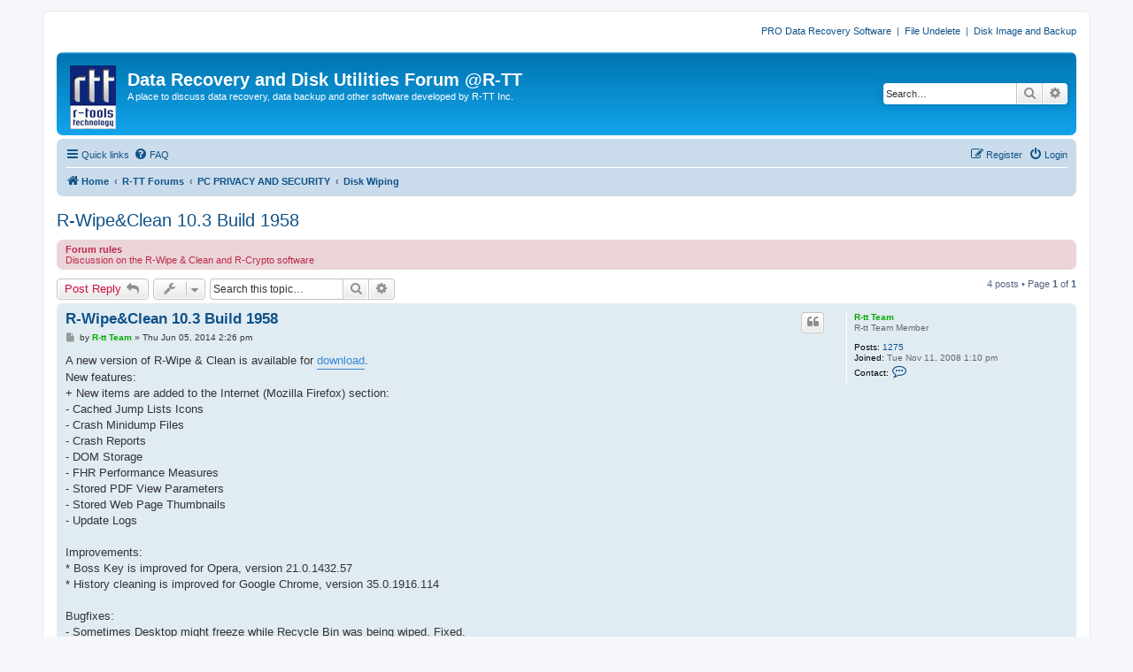

--- FILE ---
content_type: text/html; charset=UTF-8
request_url: https://forum.r-tt.com/viewtopic.php?t=8670
body_size: 31832
content:
<!DOCTYPE html>
<html dir="ltr" lang="en-us">
<head>
<meta charset="utf-8" />
<meta http-equiv="X-UA-Compatible" content="IE=edge">
<meta name="viewport" content="width=device-width, initial-scale=1" />

<title>R-Wipe&amp;Clean 10.3 Build 1958 - Data Recovery and Disk Utilities Forum @R-TT</title>

	<link rel="alternate" type="application/atom+xml" title="Feed - Data Recovery and Disk Utilities Forum @R-TT" href="/app.php/feed?sid=757877689572756d5517d5d973f45b08">	<link rel="alternate" type="application/atom+xml" title="Feed - News" href="/app.php/feed/news?sid=757877689572756d5517d5d973f45b08">	<link rel="alternate" type="application/atom+xml" title="Feed - All forums" href="/app.php/feed/forums?sid=757877689572756d5517d5d973f45b08">	<link rel="alternate" type="application/atom+xml" title="Feed - New Topics" href="/app.php/feed/topics?sid=757877689572756d5517d5d973f45b08">	<link rel="alternate" type="application/atom+xml" title="Feed - Active Topics" href="/app.php/feed/topics_active?sid=757877689572756d5517d5d973f45b08">	<link rel="alternate" type="application/atom+xml" title="Feed - Forum - Disk Wiping" href="/app.php/feed/forum/15?sid=757877689572756d5517d5d973f45b08">	<link rel="alternate" type="application/atom+xml" title="Feed - Topic - R-Wipe&amp;Clean 10.3 Build 1958" href="/app.php/feed/topic/8670?sid=757877689572756d5517d5d973f45b08">	
	<link rel="canonical" href="https://forum.r-tt.com/viewtopic.php?t=8670">

<!--
	phpBB style name: prosilver
	Based on style:   prosilver (this is the default phpBB3 style)
	Original author:  Tom Beddard ( http://www.subBlue.com/ )
	Modified by:
-->

<link href="./assets/css/font-awesome.min.css?assets_version=5" rel="stylesheet">
<link href="./styles/prosilver/theme/stylesheet.css?assets_version=5" rel="stylesheet">
<link href="./styles/prosilver/theme/en_us/stylesheet.css?assets_version=5" rel="stylesheet">




<!--[if lte IE 9]>
	<link href="./styles/prosilver/theme/tweaks.css?assets_version=5" rel="stylesheet">
<![endif]-->





</head>
<body id="phpbb" class="nojs notouch section-viewtopic ltr ">


<div id="wrap" class="wrap">
	<a id="top" class="top-anchor" accesskey="t"></a>
        <div class="responsive-hide" style="text-align:right;"><p>
          <a href="http://www.data-recovery-software.net">PRO Data Recovery Software</a>
          &nbsp;|&nbsp;
          <a href="http://www.r-undelete.com">File Undelete </a>
          &nbsp;|&nbsp;
          <a href="http://www.drive-image.com">Disk Image and Backup</a>
        </p></div>
	<div id="page-header">
		<div class="headerbar" role="banner">
					<div class="inner">

			<div id="site-description" class="site-description">
				<a id="logo" class="logo" href="http://www.r-tt.com" title="Data Recovery"><span class="site_logo"></span></a>
				<h1>Data Recovery and Disk Utilities Forum @R-TT</h1>
				<p>A place to discuss data recovery, data backup and other software developed by R-TT Inc.</p>
				<p class="skiplink"><a href="#start_here">Skip to content</a></p>
			</div>

									<div id="search-box" class="search-box search-header" role="search">
				<form action="./search.php?sid=757877689572756d5517d5d973f45b08" method="get" id="search">
				<fieldset>
					<input name="keywords" id="keywords" type="search" maxlength="128" title="Search for keywords" class="inputbox search tiny" size="20" value="" placeholder="Search…" />
					<button class="button button-search" type="submit" title="Search">
						<i class="icon fa-search fa-fw" aria-hidden="true"></i><span class="sr-only">Search</span>
					</button>
					<a href="./search.php?sid=757877689572756d5517d5d973f45b08" class="button button-search-end" title="Advanced search">
						<i class="icon fa-cog fa-fw" aria-hidden="true"></i><span class="sr-only">Advanced search</span>
					</a>
					<input type="hidden" name="sid" value="757877689572756d5517d5d973f45b08" />

				</fieldset>
				</form>
			</div>
						
			</div>
					</div>
				<div class="navbar" role="navigation">
	<div class="inner">

	<ul id="nav-main" class="nav-main linklist" role="menubar">

		<li id="quick-links" class="quick-links dropdown-container responsive-menu" data-skip-responsive="true">
			<a href="#" class="dropdown-trigger">
				<i class="icon fa-bars fa-fw" aria-hidden="true"></i><span>Quick links</span>
			</a>
			<div class="dropdown">
				<div class="pointer"><div class="pointer-inner"></div></div>
				<ul class="dropdown-contents" role="menu">
					
											<li class="separator"></li>
																									<li>
								<a href="./search.php?search_id=unanswered&amp;sid=757877689572756d5517d5d973f45b08" role="menuitem">
									<i class="icon fa-file-o fa-fw icon-gray" aria-hidden="true"></i><span>Unanswered topics</span>
								</a>
							</li>
							<li>
								<a href="./search.php?search_id=active_topics&amp;sid=757877689572756d5517d5d973f45b08" role="menuitem">
									<i class="icon fa-file-o fa-fw icon-blue" aria-hidden="true"></i><span>Active topics</span>
								</a>
							</li>
							<li class="separator"></li>
							<li>
								<a href="./search.php?sid=757877689572756d5517d5d973f45b08" role="menuitem">
									<i class="icon fa-search fa-fw" aria-hidden="true"></i><span>Search</span>
								</a>
							</li>
					
											<li class="separator"></li>
																			<li>
								<a href="./memberlist.php?mode=team&amp;sid=757877689572756d5517d5d973f45b08" role="menuitem">
									<i class="icon fa-shield fa-fw" aria-hidden="true"></i><span>The team</span>
								</a>
							</li>
																<li class="separator"></li>

									</ul>
			</div>
		</li>

				<li data-skip-responsive="true">
			<a href="/app.php/help/faq?sid=757877689572756d5517d5d973f45b08" rel="help" title="Frequently Asked Questions" role="menuitem">
				<i class="icon fa-question-circle fa-fw" aria-hidden="true"></i><span>FAQ</span>
			</a>
		</li>
						
			<li class="rightside"  data-skip-responsive="true">
			<a href="./ucp.php?mode=login&amp;sid=757877689572756d5517d5d973f45b08" title="Login" accesskey="x" role="menuitem">
				<i class="icon fa-power-off fa-fw" aria-hidden="true"></i><span>Login</span>
			</a>
		</li>
					<li class="rightside" data-skip-responsive="true">
				<a href="./ucp.php?mode=register&amp;sid=757877689572756d5517d5d973f45b08" role="menuitem">
					<i class="icon fa-pencil-square-o  fa-fw" aria-hidden="true"></i><span>Register</span>
				</a>
			</li>
						</ul>

	<ul id="nav-breadcrumbs" class="nav-breadcrumbs linklist navlinks" role="menubar">
						<li class="breadcrumbs">
							<span class="crumb"  itemtype="http://data-vocabulary.org/Breadcrumb" itemscope=""><a href="http://www.r-tt.com" itemprop="url" data-navbar-reference="home"><i class="icon fa-home fa-fw" aria-hidden="true"></i><span itemprop="title">Home</span></a></span>
										<span class="crumb"  itemtype="http://data-vocabulary.org/Breadcrumb" itemscope=""><a href="./index.php?sid=757877689572756d5517d5d973f45b08" itemprop="url" accesskey="h" data-navbar-reference="index"><span itemprop="title">R-TT Forums</span></a></span>

											<span class="crumb"  itemtype="http://data-vocabulary.org/Breadcrumb" itemscope="" data-forum-id="19"><a href="./viewforum.php?f=19&amp;sid=757877689572756d5517d5d973f45b08" itemprop="url"><span itemprop="title">PC PRIVACY AND SECURITY</span></a></span>
															<span class="crumb"  itemtype="http://data-vocabulary.org/Breadcrumb" itemscope="" data-forum-id="15"><a href="./viewforum.php?f=15&amp;sid=757877689572756d5517d5d973f45b08" itemprop="url"><span itemprop="title">Disk Wiping</span></a></span>
												</li>
		
					<li class="rightside responsive-search">
				<a href="./search.php?sid=757877689572756d5517d5d973f45b08" title="View the advanced search options" role="menuitem">
					<i class="icon fa-search fa-fw" aria-hidden="true"></i><span class="sr-only">Search</span>
				</a>
			</li>
			</ul>

	</div>
</div>
	</div>

	
	<a id="start_here" class="anchor"></a>
	<div id="page-body" class="page-body" role="main">
		
		
<h2 class="topic-title"><a href="./viewtopic.php?f=15&amp;t=8670&amp;sid=757877689572756d5517d5d973f45b08">R-Wipe&amp;Clean 10.3 Build 1958</a></h2>
<!-- NOTE: remove the style="display: none" when you want to have the forum description on the topic body -->
<div style="display: none !important;">A place to discuss data and privacy protection, file and disk wipe, computer cleaning, and removing traces of user activity with R-Wipe &amp; Clean.<br /></div>

	<div class="rules">
		<div class="inner">

					<strong>Forum rules</strong><br />
			Discussion on the R-Wipe &amp; Clean and R-Crypto software
		
		</div>
	</div>

<div class="action-bar bar-top">
	
			<a href="./posting.php?mode=reply&amp;f=15&amp;t=8670&amp;sid=757877689572756d5517d5d973f45b08" class="button" title="Post a reply">
							<span>Post Reply</span> <i class="icon fa-reply fa-fw" aria-hidden="true"></i>
					</a>
	
			<div class="dropdown-container dropdown-button-control topic-tools">
		<span title="Topic tools" class="button button-secondary dropdown-trigger dropdown-select">
			<i class="icon fa-wrench fa-fw" aria-hidden="true"></i>
			<span class="caret"><i class="icon fa-sort-down fa-fw" aria-hidden="true"></i></span>
		</span>
		<div class="dropdown">
			<div class="pointer"><div class="pointer-inner"></div></div>
			<ul class="dropdown-contents">
																												<li>
					<a href="./viewtopic.php?f=15&amp;t=8670&amp;sid=757877689572756d5517d5d973f45b08&amp;view=print" title="Print view" accesskey="p">
						<i class="icon fa-print fa-fw" aria-hidden="true"></i><span>Print view</span>
					</a>
				</li>
											</ul>
		</div>
	</div>
	
			<div class="search-box" role="search">
			<form method="get" id="topic-search" action="./search.php?sid=757877689572756d5517d5d973f45b08">
			<fieldset>
				<input class="inputbox search tiny"  type="search" name="keywords" id="search_keywords" size="20" placeholder="Search this topic…" />
				<button class="button button-search" type="submit" title="Search">
					<i class="icon fa-search fa-fw" aria-hidden="true"></i><span class="sr-only">Search</span>
				</button>
				<a href="./search.php?sid=757877689572756d5517d5d973f45b08" class="button button-search-end" title="Advanced search">
					<i class="icon fa-cog fa-fw" aria-hidden="true"></i><span class="sr-only">Advanced search</span>
				</a>
				<input type="hidden" name="t" value="8670" />
<input type="hidden" name="sf" value="msgonly" />
<input type="hidden" name="sid" value="757877689572756d5517d5d973f45b08" />

			</fieldset>
			</form>
		</div>
	
			<div class="pagination">
			4 posts
							&bull; Page <strong>1</strong> of <strong>1</strong>
					</div>
		</div>




			<div id="p11835" class="post has-profile bg2">
		<div class="inner">

		<dl class="postprofile" id="profile11835">
			<dt class="has-profile-rank no-avatar">
				<div class="avatar-container">
																			</div>
								<a href="./memberlist.php?mode=viewprofile&amp;u=57&amp;sid=757877689572756d5517d5d973f45b08" style="color: #00AA00;" class="username-coloured">R-tt Team</a>							</dt>

						<dd class="profile-rank">R-tt Team Member</dd>			
		<dd class="profile-posts"><strong>Posts:</strong> <a href="./search.php?author_id=57&amp;sr=posts&amp;sid=757877689572756d5517d5d973f45b08">1275</a></dd>		<dd class="profile-joined"><strong>Joined:</strong> Tue Nov 11, 2008 1:10 pm</dd>		
		
											
							<dd class="profile-contact">
				<strong>Contact:</strong>
				<div class="dropdown-container dropdown-left">
					<a href="#" class="dropdown-trigger" title="Contact R-tt Team">
						<i class="icon fa-commenting-o fa-fw icon-lg" aria-hidden="true"></i><span class="sr-only">Contact R-tt Team</span>
					</a>
					<div class="dropdown">
						<div class="pointer"><div class="pointer-inner"></div></div>
						<div class="dropdown-contents contact-icons">
																																								<div>
																	<a href="http://www.r-tt.com" title="Website" class="last-cell">
										<span class="contact-icon phpbb_website-icon">Website</span>
									</a>
																	</div>
																					</div>
					</div>
				</div>
			</dd>
				
		</dl>

		<div class="postbody">
						<div id="post_content11835">

						<h3 class="first"><a href="#p11835">R-Wipe&amp;Clean 10.3 Build 1958</a></h3>

													<ul class="post-buttons">
																																									<li>
							<a href="./posting.php?mode=quote&amp;f=15&amp;p=11835&amp;sid=757877689572756d5517d5d973f45b08" title="Reply with quote" class="button button-icon-only">
								<i class="icon fa-quote-left fa-fw" aria-hidden="true"></i><span class="sr-only">Quote</span>
							</a>
						</li>
														</ul>
							
						<p class="author">
									<a class="unread" href="./viewtopic.php?p=11835&amp;sid=757877689572756d5517d5d973f45b08#p11835" title="Post">
						<i class="icon fa-file fa-fw icon-lightgray icon-md" aria-hidden="true"></i><span class="sr-only">Post</span>
					</a>
								<span class="responsive-hide">by <strong><a href="./memberlist.php?mode=viewprofile&amp;u=57&amp;sid=757877689572756d5517d5d973f45b08" style="color: #00AA00;" class="username-coloured">R-tt Team</a></strong> &raquo; </span>Thu Jun 05, 2014 2:26 pm
			</p>
			
			
			
			<div class="content">A new version of R-Wipe &amp; Clean is available for <a href="http://www.r-wipe.com/Disk_Cleaning_Download.shtml" class="postlink">download</a>.<br>
New features:<br>
+ New items are added to the Internet (Mozilla Firefox) section:<br>
- Cached Jump Lists Icons<br>
- Crash Minidump Files<br>
- Crash Reports<br>
- DOM Storage<br>
- FHR Performance Measures<br>
- Stored PDF View Parameters<br>
- Stored Web Page Thumbnails<br>
- Update Logs<br>
<br>
Improvements: <br>
* Boss Key is improved for Opera, version 21.0.1432.57<br>
* History cleaning is improved for Google Chrome, version 35.0.1916.114<br>
<br>
Bugfixes: <br>
- Sometimes Desktop might freeze while Recycle Bin was being wiped. Fixed.</div>

			
									
									
						</div>

		</div>

				<div class="back2top">
						<a href="#top" class="top" title="Top">
				<i class="icon fa-chevron-circle-up fa-fw icon-gray" aria-hidden="true"></i>
				<span class="sr-only">Top</span>
			</a>
					</div>
		
		</div>
	</div>

	<hr class="divider" />
				<div id="p11838" class="post has-profile bg1">
		<div class="inner">

		<dl class="postprofile" id="profile11838">
			<dt class="no-profile-rank no-avatar">
				<div class="avatar-container">
																			</div>
								<a href="./memberlist.php?mode=viewprofile&amp;u=3142&amp;sid=757877689572756d5517d5d973f45b08" class="username">saad</a>							</dt>

									
		<dd class="profile-posts"><strong>Posts:</strong> <a href="./search.php?author_id=3142&amp;sr=posts&amp;sid=757877689572756d5517d5d973f45b08">128</a></dd>		<dd class="profile-joined"><strong>Joined:</strong> Sun Aug 07, 2011 7:34 am</dd>		
		
						
						
		</dl>

		<div class="postbody">
						<div id="post_content11838">

						<h3 ><a href="#p11838">Re: R-Wipe&amp;Clean 10.3 Build 1958</a></h3>

													<ul class="post-buttons">
																																									<li>
							<a href="./posting.php?mode=quote&amp;f=15&amp;p=11838&amp;sid=757877689572756d5517d5d973f45b08" title="Reply with quote" class="button button-icon-only">
								<i class="icon fa-quote-left fa-fw" aria-hidden="true"></i><span class="sr-only">Quote</span>
							</a>
						</li>
														</ul>
							
						<p class="author">
									<a class="unread" href="./viewtopic.php?p=11838&amp;sid=757877689572756d5517d5d973f45b08#p11838" title="Post">
						<i class="icon fa-file fa-fw icon-lightgray icon-md" aria-hidden="true"></i><span class="sr-only">Post</span>
					</a>
								<span class="responsive-hide">by <strong><a href="./memberlist.php?mode=viewprofile&amp;u=3142&amp;sid=757877689572756d5517d5d973f45b08" class="username">saad</a></strong> &raquo; </span>Fri Jun 06, 2014 10:50 pm
			</p>
			
			
			
			<div class="content">Your program is removing Adblock each time I wipe Internet (Google Chrome). Also it is resetting Adblock Plus. By the way, they both are two different extensions for Chrome.<br>

<div class="inline-attachment"><!-- ia0 -->chrome_issue.jpg<!-- ia0 --></div></div>

			
						<div class="rules">You do not have the required permissions to view the files attached to this post.</div>			
									
						</div>

		</div>

				<div class="back2top">
						<a href="#top" class="top" title="Top">
				<i class="icon fa-chevron-circle-up fa-fw icon-gray" aria-hidden="true"></i>
				<span class="sr-only">Top</span>
			</a>
					</div>
		
		</div>
	</div>

	<hr class="divider" />
				<div id="p11843" class="post has-profile bg2">
		<div class="inner">

		<dl class="postprofile" id="profile11843">
			<dt class="no-profile-rank no-avatar">
				<div class="avatar-container">
																			</div>
								<a href="./memberlist.php?mode=viewprofile&amp;u=3142&amp;sid=757877689572756d5517d5d973f45b08" class="username">saad</a>							</dt>

									
		<dd class="profile-posts"><strong>Posts:</strong> <a href="./search.php?author_id=3142&amp;sr=posts&amp;sid=757877689572756d5517d5d973f45b08">128</a></dd>		<dd class="profile-joined"><strong>Joined:</strong> Sun Aug 07, 2011 7:34 am</dd>		
		
						
						
		</dl>

		<div class="postbody">
						<div id="post_content11843">

						<h3 ><a href="#p11843">Re: R-Wipe&amp;Clean 10.3 Build 1958</a></h3>

													<ul class="post-buttons">
																																									<li>
							<a href="./posting.php?mode=quote&amp;f=15&amp;p=11843&amp;sid=757877689572756d5517d5d973f45b08" title="Reply with quote" class="button button-icon-only">
								<i class="icon fa-quote-left fa-fw" aria-hidden="true"></i><span class="sr-only">Quote</span>
							</a>
						</li>
														</ul>
							
						<p class="author">
									<a class="unread" href="./viewtopic.php?p=11843&amp;sid=757877689572756d5517d5d973f45b08#p11843" title="Post">
						<i class="icon fa-file fa-fw icon-lightgray icon-md" aria-hidden="true"></i><span class="sr-only">Post</span>
					</a>
								<span class="responsive-hide">by <strong><a href="./memberlist.php?mode=viewprofile&amp;u=3142&amp;sid=757877689572756d5517d5d973f45b08" class="username">saad</a></strong> &raquo; </span>Tue Jun 10, 2014 1:39 am
			</p>
			
			
			
			<div class="content">I have a Windows 8.1 64-bit system. Another issue with this build. I have hidden Administrative Tools from the Start screen. After running your program, they started showing up even though the "Show administrative tool" setting is at 'No'. I also checked registry and the DWORD (32-bit) value "StartMenuAdminTools" at HKEY_CURRENT_USER\Software\Microsoft\Windows\CurrentVersion\Explorer\Advanced has 0 value data. The reason is that your program is wiping the empty directory of "Administrative Tools" from %AppData%\Microsoft\Windows\Start Menu\Programs. After that, it picks up the Administrative Tools directory from %CommonAppData%\Microsoft\Windows\Start Menu\Programs and starts showing up on the Start screen. I created an empty directory of Administrative Tools into %AppData%\Microsoft\Windows\Start Menu\Programs and the issue was resolved until I ran your program again.</div>

			
									
									
						</div>

		</div>

				<div class="back2top">
						<a href="#top" class="top" title="Top">
				<i class="icon fa-chevron-circle-up fa-fw icon-gray" aria-hidden="true"></i>
				<span class="sr-only">Top</span>
			</a>
					</div>
		
		</div>
	</div>

	<hr class="divider" />
				<div id="p11853" class="post has-profile bg1">
		<div class="inner">

		<dl class="postprofile" id="profile11853">
			<dt class="has-profile-rank no-avatar">
				<div class="avatar-container">
																			</div>
								<a href="./memberlist.php?mode=viewprofile&amp;u=59&amp;sid=757877689572756d5517d5d973f45b08" style="color: #00AA00;" class="username-coloured">Alt</a>							</dt>

						<dd class="profile-rank">Site Moderator</dd>			
		<dd class="profile-posts"><strong>Posts:</strong> <a href="./search.php?author_id=59&amp;sr=posts&amp;sid=757877689572756d5517d5d973f45b08">3543</a></dd>		<dd class="profile-joined"><strong>Joined:</strong> Tue Nov 11, 2008 2:13 pm</dd>		
		
											
							<dd class="profile-contact">
				<strong>Contact:</strong>
				<div class="dropdown-container dropdown-left">
					<a href="#" class="dropdown-trigger" title="Contact Alt">
						<i class="icon fa-commenting-o fa-fw icon-lg" aria-hidden="true"></i><span class="sr-only">Contact Alt</span>
					</a>
					<div class="dropdown">
						<div class="pointer"><div class="pointer-inner"></div></div>
						<div class="dropdown-contents contact-icons">
																																								<div>
																	<a href="http://www.r-tt.com" title="Website" class="last-cell">
										<span class="contact-icon phpbb_website-icon">Website</span>
									</a>
																	</div>
																					</div>
					</div>
				</div>
			</dd>
				
		</dl>

		<div class="postbody">
						<div id="post_content11853">

						<h3 ><a href="#p11853">Re: R-Wipe&amp;Clean 10.3 Build 1958</a></h3>

													<ul class="post-buttons">
																																									<li>
							<a href="./posting.php?mode=quote&amp;f=15&amp;p=11853&amp;sid=757877689572756d5517d5d973f45b08" title="Reply with quote" class="button button-icon-only">
								<i class="icon fa-quote-left fa-fw" aria-hidden="true"></i><span class="sr-only">Quote</span>
							</a>
						</li>
														</ul>
							
						<p class="author">
									<a class="unread" href="./viewtopic.php?p=11853&amp;sid=757877689572756d5517d5d973f45b08#p11853" title="Post">
						<i class="icon fa-file fa-fw icon-lightgray icon-md" aria-hidden="true"></i><span class="sr-only">Post</span>
					</a>
								<span class="responsive-hide">by <strong><a href="./memberlist.php?mode=viewprofile&amp;u=59&amp;sid=757877689572756d5517d5d973f45b08" style="color: #00AA00;" class="username-coloured">Alt</a></strong> &raquo; </span>Sat Jun 14, 2014 3:37 am
			</p>
			
			
			
			<div class="content">I passed the problem to our developers.Thanks for reporting!</div>

			
									
									
						</div>

		</div>

				<div class="back2top">
						<a href="#top" class="top" title="Top">
				<i class="icon fa-chevron-circle-up fa-fw icon-gray" aria-hidden="true"></i>
				<span class="sr-only">Top</span>
			</a>
					</div>
		
		</div>
	</div>

	<hr class="divider" />
	

	<div class="action-bar bar-bottom">
	
			<a href="./posting.php?mode=reply&amp;f=15&amp;t=8670&amp;sid=757877689572756d5517d5d973f45b08" class="button" title="Post a reply">
							<span>Post Reply</span> <i class="icon fa-reply fa-fw" aria-hidden="true"></i>
					</a>
		
		<div class="dropdown-container dropdown-button-control topic-tools">
		<span title="Topic tools" class="button button-secondary dropdown-trigger dropdown-select">
			<i class="icon fa-wrench fa-fw" aria-hidden="true"></i>
			<span class="caret"><i class="icon fa-sort-down fa-fw" aria-hidden="true"></i></span>
		</span>
		<div class="dropdown">
			<div class="pointer"><div class="pointer-inner"></div></div>
			<ul class="dropdown-contents">
																												<li>
					<a href="./viewtopic.php?f=15&amp;t=8670&amp;sid=757877689572756d5517d5d973f45b08&amp;view=print" title="Print view" accesskey="p">
						<i class="icon fa-print fa-fw" aria-hidden="true"></i><span>Print view</span>
					</a>
				</li>
											</ul>
		</div>
	</div>

			<form method="post" action="./viewtopic.php?f=15&amp;t=8670&amp;sid=757877689572756d5517d5d973f45b08">
		<div class="dropdown-container dropdown-container-left dropdown-button-control sort-tools">
	<span title="Display and sorting options" class="button button-secondary dropdown-trigger dropdown-select">
		<i class="icon fa-sort-amount-asc fa-fw" aria-hidden="true"></i>
		<span class="caret"><i class="icon fa-sort-down fa-fw" aria-hidden="true"></i></span>
	</span>
	<div class="dropdown hidden">
		<div class="pointer"><div class="pointer-inner"></div></div>
		<div class="dropdown-contents">
			<fieldset class="display-options">
							<label>Display: <select name="st" id="st"><option value="0" selected="selected">All posts</option><option value="1">1 day</option><option value="7">7 days</option><option value="14">2 weeks</option><option value="30">1 month</option><option value="90">3 months</option><option value="180">6 months</option><option value="365">1 year</option></select></label>
								<label>Sort by: <select name="sk" id="sk"><option value="a">Author</option><option value="t" selected="selected">Post time</option><option value="s">Subject</option></select></label>
				<label>Direction: <select name="sd" id="sd"><option value="a" selected="selected">Ascending</option><option value="d">Descending</option></select></label>
								<hr class="dashed" />
				<input type="submit" class="button2" name="sort" value="Go" />
						</fieldset>
		</div>
	</div>
</div>
		</form>
	
	
	
			<div class="pagination">
			4 posts
							&bull; Page <strong>1</strong> of <strong>1</strong>
					</div>
	</div>


<div class="action-bar actions-jump">
		<p class="jumpbox-return">
		<a href="./viewforum.php?f=15&amp;sid=757877689572756d5517d5d973f45b08" class="left-box arrow-left" accesskey="r">
			<i class="icon fa-angle-left fa-fw icon-black" aria-hidden="true"></i><span>Return to “Disk Wiping”</span>
		</a>
	</p>
	
		<div class="jumpbox dropdown-container dropdown-container-right dropdown-up dropdown-left dropdown-button-control" id="jumpbox">
			<span title="Jump to" class="button button-secondary dropdown-trigger dropdown-select">
				<span>Jump to</span>
				<span class="caret"><i class="icon fa-sort-down fa-fw" aria-hidden="true"></i></span>
			</span>
		<div class="dropdown">
			<div class="pointer"><div class="pointer-inner"></div></div>
			<ul class="dropdown-contents">
																				<li><a href="./viewforum.php?f=17&amp;sid=757877689572756d5517d5d973f45b08" class="jumpbox-cat-link"> <span> DATA RECOVERY AND UNDELETE FORUMS</span></a></li>
																<li><a href="./viewforum.php?f=13&amp;sid=757877689572756d5517d5d973f45b08" class="jumpbox-sub-link"><span class="spacer"></span> <span>&#8627; &nbsp; File Recovery</span></a></li>
																<li><a href="./viewforum.php?f=21&amp;sid=757877689572756d5517d5d973f45b08" class="jumpbox-sub-link"><span class="spacer"></span> <span>&#8627; &nbsp; File Undelete</span></a></li>
																<li><a href="./viewforum.php?f=22&amp;sid=757877689572756d5517d5d973f45b08" class="jumpbox-sub-link"><span class="spacer"></span> <span>&#8627; &nbsp; RAID Recovery</span></a></li>
																<li><a href="./viewforum.php?f=23&amp;sid=757877689572756d5517d5d973f45b08" class="jumpbox-sub-link"><span class="spacer"></span> <span>&#8627; &nbsp; File Repair</span></a></li>
																<li><a href="./viewforum.php?f=18&amp;sid=757877689572756d5517d5d973f45b08" class="jumpbox-cat-link"> <span> DATA BACKUP AND SYSTEM RESTORE FORUM</span></a></li>
																<li><a href="./viewforum.php?f=14&amp;sid=757877689572756d5517d5d973f45b08" class="jumpbox-sub-link"><span class="spacer"></span> <span>&#8627; &nbsp; Disk Imaging</span></a></li>
																<li><a href="./viewforum.php?f=24&amp;sid=757877689572756d5517d5d973f45b08" class="jumpbox-sub-link"><span class="spacer"></span> <span>&#8627; &nbsp; System Deployment</span></a></li>
																<li><a href="./viewforum.php?f=19&amp;sid=757877689572756d5517d5d973f45b08" class="jumpbox-cat-link"> <span> PC PRIVACY AND SECURITY</span></a></li>
																<li><a href="./viewforum.php?f=15&amp;sid=757877689572756d5517d5d973f45b08" class="jumpbox-sub-link"><span class="spacer"></span> <span>&#8627; &nbsp; Disk Wiping</span></a></li>
																<li><a href="./viewforum.php?f=25&amp;sid=757877689572756d5517d5d973f45b08" class="jumpbox-sub-link"><span class="spacer"></span> <span>&#8627; &nbsp; Disk Encryption</span></a></li>
																<li><a href="./viewforum.php?f=20&amp;sid=757877689572756d5517d5d973f45b08" class="jumpbox-cat-link"> <span> FORUM</span></a></li>
																<li><a href="./viewforum.php?f=5&amp;sid=757877689572756d5517d5d973f45b08" class="jumpbox-sub-link"><span class="spacer"></span> <span>&#8627; &nbsp; Announcements</span></a></li>
																<li><a href="./viewforum.php?f=12&amp;sid=757877689572756d5517d5d973f45b08" class="jumpbox-sub-link"><span class="spacer"></span> <span>&#8627; &nbsp; Forum Issues</span></a></li>
											</ul>
		</div>
	</div>

	</div>


			</div>


<div id="page-footer" class="page-footer" role="contentinfo">
	<div class="navbar" role="navigation">
	<div class="inner">

	<ul id="nav-footer" class="nav-footer linklist" role="menubar">
		<li class="breadcrumbs">
							<span class="crumb"><a href="http://www.r-tt.com" data-navbar-reference="home"><i class="icon fa-home fa-fw" aria-hidden="true"></i><span>Home</span></a></span>									<span class="crumb"><a href="./index.php?sid=757877689572756d5517d5d973f45b08" data-navbar-reference="index"><span>R-TT Forums</span></a></span>					</li>
		
				<li class="rightside">All times are <span title="UTC-5">UTC-05:00</span></li>
							<li class="rightside">
				<a href="./ucp.php?mode=delete_cookies&amp;sid=757877689572756d5517d5d973f45b08" data-ajax="true" data-refresh="true" role="menuitem">
					<i class="icon fa-trash fa-fw" aria-hidden="true"></i><span>Delete all board cookies</span>
				</a>
			</li>
												<li class="rightside" data-last-responsive="true">
				<a href="./memberlist.php?mode=team&amp;sid=757877689572756d5517d5d973f45b08" role="menuitem">
					<i class="icon fa-shield fa-fw" aria-hidden="true"></i><span>The team</span>
				</a>
			</li>
									<li class="rightside" data-last-responsive="true">
				<a href="./memberlist.php?mode=contactadmin&amp;sid=757877689572756d5517d5d973f45b08" role="menuitem">
					<i class="icon fa-envelope fa-fw" aria-hidden="true"></i><span>Contact us</span>
				</a>
			</li>
			</ul>

	</div>
</div>

	<div class="copyright">
				Powered by <a href="https://www.phpbb.com/">phpBB</a>&reg; Forum Software &copy; phpBB Limited
							</div>

	<div id="darkenwrapper" class="darkenwrapper" data-ajax-error-title="AJAX error" data-ajax-error-text="Something went wrong when processing your request." data-ajax-error-text-abort="User aborted request." data-ajax-error-text-timeout="Your request timed out; please try again." data-ajax-error-text-parsererror="Something went wrong with the request and the server returned an invalid reply.">
		<div id="darken" class="darken">&nbsp;</div>
	</div>

	<div id="phpbb_alert" class="phpbb_alert" data-l-err="Error" data-l-timeout-processing-req="Request timed out.">
		<a href="#" class="alert_close">
			<i class="icon fa-times-circle fa-fw" aria-hidden="true"></i>
		</a>
		<h3 class="alert_title">&nbsp;</h3><p class="alert_text"></p>
	</div>
	<div id="phpbb_confirm" class="phpbb_alert">
		<a href="#" class="alert_close">
			<i class="icon fa-times-circle fa-fw" aria-hidden="true"></i>
		</a>
		<div class="alert_text"></div>
	</div>
</div>

</div>

<div>
	<a id="bottom" class="anchor" accesskey="z"></a>
	<img src="./cron.php?cron_type=cron.task.text_reparser.pm_text&amp;sid=757877689572756d5517d5d973f45b08" width="1" height="1" alt="cron" /></div>

<script type="text/javascript" src="./assets/javascript/jquery.min.js?assets_version=5"></script>
<script type="text/javascript" src="./assets/javascript/core.js?assets_version=5"></script>



<script type="text/javascript" src="./styles/prosilver/template/forum_fn.js?assets_version=5"></script>
<script type="text/javascript" src="./styles/prosilver/template/ajax.js?assets_version=5"></script>



</body>
</html>
